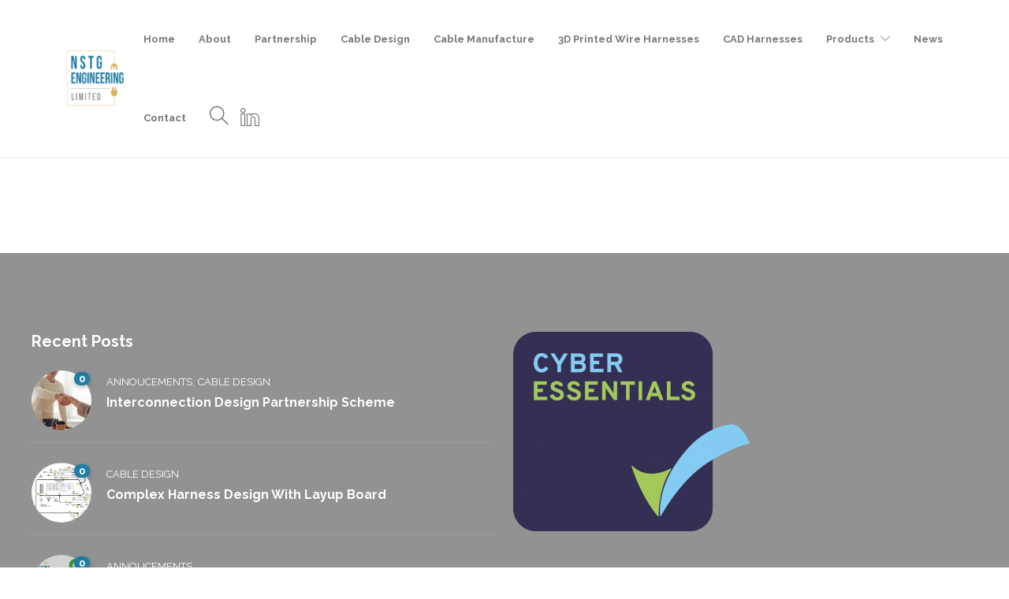

--- FILE ---
content_type: text/plain
request_url: https://www.google-analytics.com/j/collect?v=1&_v=j102&a=430827662&t=pageview&_s=1&dl=https%3A%2F%2Fnstgengineering.uk%2Fshop%2F&ul=en-us%40posix&dt=Shop%20%7C%20NSTG%20Engineering&sr=1280x720&vp=1280x720&_u=YADAAUABAAAAACAAI~&jid=670346659&gjid=205121211&cid=1930639924.1769141011&tid=UA-138143905-1&_gid=658154736.1769141011&_r=1&_slc=1&z=1286560592
body_size: -568
content:
2,cG-R307J418P2